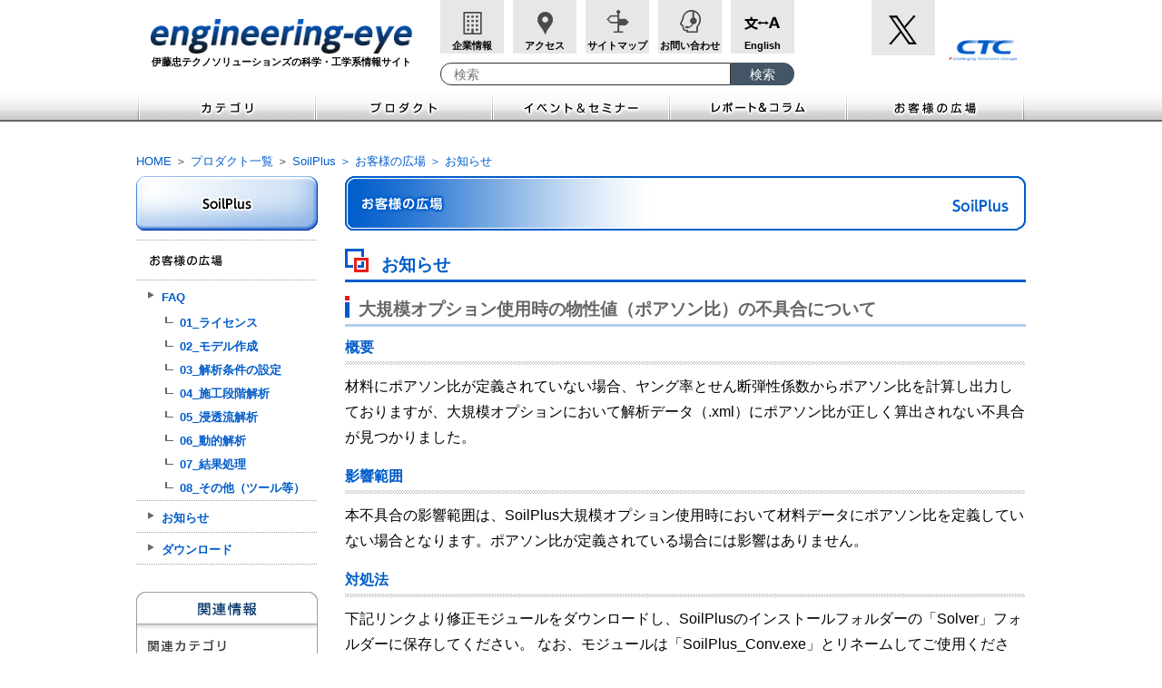

--- FILE ---
content_type: text/html; charset=UTF-8
request_url: https://www.engineering-eye.com/closeup/soilplus/info/bugfix_130124.html
body_size: 13661
content:
<!DOCTYPE html PUBLIC "-//W3C//DTD XHTML 1.0 Transitional//EN" "http://www.w3.org/TR/xhtml1/DTD/xhtml1-transitional.dtd">
<html xmlns="http://www.w3.org/1999/xhtml" xml:lang="ja" lang="ja">
<head>
<meta http-equiv="Content-Type" content="text/html; charset=utf-8" />
<meta http-equiv="Content-Language" content="ja" />
<title>地盤解析ソフトウェア Soil Plus（施工段階、浸透流、耐震）：お客様の広場</title>
<meta http-equiv="Content-Script-Type" content="text/javascript" />
<meta http-equiv="Content-Style-Type" content="text/css" />
<script language="JavaScript" src="/common/js/global.js" type="text/javascript"></script>
<link href="/common/import.css" type="text/css" rel="stylesheet" />
</head>
<body>
<a name="top"><!--top--></a> 
<!--header-->
<div id="header"> 
	<!--▼include_header▼--> 
	<!-- Google Tag Manager -->
<noscript><iframe src="//www.googletagmanager.com/ns.html?id=GTM-TPB9P4"
height="0" width="0" style="display:none;visibility:hidden"></iframe></noscript>
<script>(function(w,d,s,l,i){w[l]=w[l]||[];w[l].push({'gtm.start':
new Date().getTime(),event:'gtm.js'});var f=d.getElementsByTagName(s)[0],
j=d.createElement(s),dl=l!='dataLayer'?'&l='+l:'';j.async=true;j.src=
'//www.googletagmanager.com/gtm.js?id='+i+dl;f.parentNode.insertBefore(j,f);
})(window,document,'script','dataLayer','GTM-TPB9P4');</script>
<!-- End Google Tag Manager -->
<header>
	<h1>
		<a href="/">
			<img src="/img/headfoot/englogo01.png" alt="engineering-eye">
			<span>伊藤忠テクノソリューションズの科学・工学系情報サイト</span>
		</a>
	</h1>
	<div>
		<nav>
			<ul>
				<li><a href="http://www.ctc-g.co.jp/about/corporate/index.html" target="_blank">企業情報</a></li>
				<li><a href="/utility/map.html">アクセス</a></li>
				<li><a href="/utility/sitemap.html">サイトマップ</a></li>
				<li><a href="/inquiry/q183/" target="_blank">お問い合わせ</a></li>
				<li><a href="/en/index.html">English</a></li>
			</ul>
		</nav>
		<div>
			<div class="mf_finder_container">
				<mf-search-box ajax-url="https://finder.api.mf.marsflag.com/api/v1/finder_service/documents/2f722295/search" results-page-url="/search.html" options-hidden doctype-hidden class="my-search-box" input-placeholder="検索"></mf-search-box>
			</div>
		</div>
	</div>
	<ul class="youtubeoff">
		<li><a href="https://twitter.com/ctc_press" target="_blank"><!--Twitter--></a></li>
		<li><a href="https://www.youtube.com/channel/UCMK-pbgybqU2UWIw4AgvtOA" target="_blank">Youtube</a></li>
	</ul>
	<p><a href="https://www.ctc-g.co.jp/" target="_blank"><img src="/img/headfoot/ctc.png" alt="CTC 伊藤忠テクノソリューションズ"></a></p>
</header>
<div id="nav">
	<ul class="clearfix">
		<li class="category"><a href="/utility/category.html">カテゴリ</a></li>
		<li class="products">
			プロダクト
			<ul>
				<li class="list"><a href="/utility/products.html">プロダクト一覧</a></li>
				<li class="keyword"><a href="/utility/keywords.html">キーワード絞り込み</a></li>
				<li class="eosl"><a href="/utility/eosl.html">ソフトウェアサポート終了・予定一覧</a></li>
			</ul>
		</li>
		<li class="seminar"><a href="/seminar/index.html">イベント＆セミナー</a></li>
		<li class="project">レポート＆コラム
			<ul>
				<li class="column"><a href="/rpt/column/index.html">「CTCサイエンス通信」web版</a></li>
				<li class="interview"><a href="/interview/index.html">事例・インタビュー</a></li>
				<li class="report"><a href="/rpt/index.html">テクニカルレポート</a></li>
			</ul>
		</li>
		<li class="customer"><a href="/utility/customer.html">お客様の広場</a></li>
	</ul>
</div>
 
	<!--▲include_header▲--> 
</div>
<!--header_end-->
<div id="bodyB"><!--パンくず-->
	<div id="topicpath"><a class="nv" href="/index.html">HOME</a>&nbsp;＞&nbsp;<a class="nv" href="/utility/products.html">プロダクト一覧</a>&nbsp;＞&nbsp;<a class="nv" href="/SOILPLUS/index.html">SoilPlus</>&nbsp;＞&nbsp;<a class="nv" href="/closeup/soilplus/">お客様の広場</>&nbsp;＞&nbsp;<a class="nv" href="/closeup/soilplus/info/index.html" title="お知らせ">お知らせ</a></div>
	<!--パンくず終-->
	<div id="allContainer"><!--main-->
		<div id="sideMenu"><!--menu-->
			<div id="menu_closeup"> <!--▼include_menu▼--> 
				<!-- pro -->

<ul>
	<li class="menu06"><a href="/SOILPLUS/index.html"><img src="/img/menu/products/313n.png" alt="SoilPlus" width="200" height="60" border="0"></a></li>
	<li class="menu01"><a href="/closeup/soilplus/" class="customer03"><span>お客様の広場</span></a></li>
	<li class="menu03"><a class="menu03a" href="/closeup/soilplus/faq/" title="サポート宛に頂いたお客様からお問い合わせに対する回答を掲載しています。
頂いたお問い合わせはカテゴリーに整理してまとめています。操作上の不明点解決のためにお役立て下さい。">FAQ</a></li>
	<li class="menu04"><a class="menu04a" href="/closeup/soilplus/faq/01/index.html" title="ライセンスに関して、入力方法、番号、オプション、ドライバの認識、等を掲載しています。">01_ライセンス</a> </li>
	<li class="menu04"><a class="menu04a" href="/closeup/soilplus/faq/02/index.html" title="ジオメトリ、メッシュ生成、に関して、作成方法、編集方法、エラー対処方法、等を掲載しています。">02_モデル作成</a> </li>
	<li class="menu04"><a class="menu04a" href="/closeup/soilplus/faq/03/index.html" title="解析種類に応じた、物性値、境界条件、荷重条件、初期条件、出力条件、施工手順の設定、に関するFAQを掲載しています。">03_解析条件の設定</a> </li>
	<li class="menu04"><a class="menu04a" href="/closeup/soilplus/faq/04/index.html" title="SoilPlusStaticに関して、解析パラメータの設定、解析条件の説明、エラー回避方法、等を掲載しています。">04_施工段階解析</a> </li>
	<li class="menu04"><a class="menu04a" href="/closeup/soilplus/faq/05/index.html" title="SoilPlusFlowに関して、解析パラメータの設定、解析条件の説明、エラー回避方法、等を掲載しています。">05_浸透流解析</a> </li>
	<li class="menu04"><a class="menu04a" href="/closeup/soilplus/faq/06/index.html" title="SoilPlusDynamicに関して、解析パラメータの設定、解析条件の説明、エラー回避方法、等を掲載しています。">06_動的解析</a> </li>
	<li class="menu04"><a class="menu04a" href="/closeup/soilplus/faq/07/index.html" title="結果図、結果値に関して、作成方法、設定方法、出力方法、等を掲載しています。">07_結果処理</a> </li>
	<li class="menu04"><a class="menu04a" href="/closeup/soilplus/faq/08/index.html" title="オプションツールの使用方法、インストール・アンインストール、バグ情報、等を掲載しています。">08_その他（ツール等）</a> </li>
	<li class="menu03"><a href="/closeup/soilplus/info/" class="menu03a" title="セミナー、講習会、プログラムアップデート、等の連絡情報を掲載しています。">お知らせ</a></li>
	<li class="menu03"><a href="/closeup/soilplus/down/" class="menu03a" title="最新バージョン、サンプルプログラム等配布しております。皆様の技術習得にお役立たせ下さい">ダウンロード</a></li>
	<li class="menu_line"><!--menu_line--></li>
</ul>
<!--menu_line--><!--<img src="/img/menu/pro_line.gif"><br />
 --> 

 
				<!--▲include_menu▲--> 
			</div>
			<div id="menu_relation"> 
				<!--▼関連情報--> 
				<!--▼include_relation▼--> 
				<!--▼関連情報-->
<img src="/img/menu/relation.gif" width="200" height="45" alt="関連情報" /><div class="relation">
<p><img src="/img/menu/pro_relation04.gif" width="190" height="40" alt="関連カテゴリ" /></p>
<ul>
<li><a href="/category/27/index.html">橋梁</a></li>
<li><a href="/category/28/index.html">トンネル・地下構造物</a></li>
<li><a href="/category/29/index.html">鉄道・道路</a></li>
<li><a href="/category/30/index.html">ダム・河川・港湾</a></li>
<li><a href="/category/32/index.html">建築</a></li>
<li><a href="/category/45/index.html">BIM/CIM</a></li>
<li><a href="/category/36/index.html">防災・減災</a></li>
<li><a href="/category/49/index.html">上下水道</a></li>
</ul>
<p><img src="/img/menu/pro_relation05.gif" width="190" height="40" alt="関連プロダクト" /></p>
<ul>
<li class="menu04a"><a href="/GEOWAVE/index.html">GeoWAVE </a></li>
<li class="menu04a"><a href="/GEORAMA_CIVIL3D/index.html">GEORAMA for Civil 3D</a></li>
</ul>
</div>
<img src="/img/menu/menu02.gif" width="200" height="12" alt="" /><br /> 
				<!--▲include_relation▲--> 
			</div>
			<div id="menu_inquiry"> 
				<!--inquiry--> 
				<!--▼include_inquery▼--> 
				<div class="inq02">
<!-- inquiry --><a href="https://www.engineering-eye.com/inquiry/q124/" target="_blank"><img src="/img/menu/inquiry_prod.gif" width="200" height="60" border="0"  alt="この製品のお問い合わせ"></a>
</div>
<div class="inq03"><!-- mailnews --><a href="https://www.engineering-eye.com/inquiry/q124/" target="_blank"><img src="/img/menu/inquiry_mail.gif" width="200" height="60" border="0" alt="メールマガジン申し込み：製品の適用事例等の最新情報をメールでお届けします"></a>
</div>
<div class="inq02"> 
	<!-- inquiry_no_ssl --><a href="/utility/inquiry_nossl.html" target="_blank"><img src="/img/menu/inquiry_nossl.gif" width="200" height="60" border="0"  alt="SSLを使えないお客様へ"></a>
</div>

 
				<!--▲include_inquery▲--> 
			</div>
			<!--menu end--> 
		</div>
		<div id="mainContent_prod">
			<div id="contentsTitle"><!--title-->
				<h1 class="title"><span class="title01"><img src="/img/h1/left/okyaku02.png" alt="お客様の広場" width="260" height="60" /></span><span class="title02"><img src="/img/h1/right/313.png" alt="SoilPlus：地盤・浸透・耐震統合解析システム" width="490" height="60" /></span></h1>
			</div>
			<div id="contentsArea"><!--contents start-->
				<h2>お知らせ</h2>
				<h3>大規模オプション使用時の物性値（ポアソン比）の不具合について</h3>
				<h4>概要 </h4>
				<p>材料にポアソン比が定義されていない場合、ヤング率とせん断弾性係数からポアソン比を計算し出力しておりますが、大規模オプションにおいて解析データ（.xml）にポアソン比が正しく算出されない不具合が見つかりました。<br />
				</p>
				<h4>影響範囲 </h4>
				<p>本不具合の影響範囲は、SoilPlus大規模オプション使用時において材料データにポアソン比を定義していない場合となります。ポアソン比が定義されている場合には影響はありません。<br />
				</p>
				<h4>対処法 </h4>
				<p>下記リンクより修正モジュールをダウンロードし、SoilPlusのインストールフォルダーの「Solver」フォルダーに保存してください。 なお、モジュールは「SoilPlus_Conv.exe」とリネームしてご使用ください。</p>
				<p>インストールフォルダはデフォルトでは下記の場所となります。<br />
					デフォルトのインストールフォルダ：C:\Program Files\CTC\SoilPlus<br />
					<br />
					&nbsp;<a href="/closeup/soilplus/download/files/SoilPlus_Conv_20130124.zip">修正モジュール(SoilPlus_Conv_20130124.zip )</a>　</p>
				<p>※修正バージョンはSoilPlus2012 Build5 となります。</p>
				<!--contents end--><br />
			</div>
		</div>
		<!--main end--></div>
</div>
<!--footer-->
<div id="footer"> 
	<!--▼include_footer▼--> 
	<div id="pagetop"><p><a href="#header">ページトップへ</a></p></div>
<div id="footer2">
	<div>
		<ul class="first">
			<li><a href="/index.html">ホーム</a></li>
			<li><a href="/utility/category.html">カテゴリ一覧</a></li>
			<li><a href="/utility/products.html">プロダクト一覧</a></li>
			<li><a href="/seminar/index.html">イベント＆セミナー</a></li>
			<li><a href="/rpt/column/index.html">CTCサイエンス通信</a></li>
			<li><a href="/interview/index.html">事例・インタビュー</a></li>
			<li><a href="/rpt/index.html">テクニカルレポート</a></li>
			<li><a href="/utility/customer.html">お客様の広場一覧</a></li>
		</ul>
		<ul class="second">
			<li><a href="/utility/notice.html">engineering-eyeについて</a></li>
			<li><a href="/utility/recruit.html">採用情報</a></li>
			<li><a href="/utility/map.html">アクセスマップ</a></li>
			<li><a href="https://www.ctc-g.co.jp/utility/security_policy.html" target="_blank">情報セキュリティ・個人情報について</a></li>
			<li><a href="/utility/fraud-prevention.html">研究倫理について</a></li>
			<li><a href="/utility/trademark.html">商標について</a></li>
		</ul>
		<ul class="third">
			<li><a href="https://www.ctc-g.co.jp/" target="_blank">CTC&nbsp;伊藤忠テクノソリューションズ</a></li>
		</ul>
	</div>
</div>
<div id="copyright"><p>Copyrights ITOCHU Techno-Solutions Corporation. All rights Reserved.</p></div>


<!-- ▽marsfinder▽ -->
<script src="https://ce.mf.marsflag.com/latest/js/mf-search.js" charset="UTF-8"></script>
<!-- △marsfinder△ -->

 
	<!--▲include_footer▲--> 
</div>
</body>
</html>

--- FILE ---
content_type: text/css
request_url: https://www.engineering-eye.com/common/head_foot/head_foot.css
body_size: 13571
content:
@charset "utf-8";



body{
-webkit-text-size-adjust:100%;
font-family:"メイリオ", Meiryo, "游ゴシック", YuGothic, "ヒラギノ角ゴ Pro W3", "Hiragino Kaku Gothic ProN", "ＭＳ Ｐゴシック", "MS PGothic", sans-serif;
}



/* navi
------------------------------------------------------------*/
div#header *{
	line-height: 1 !important;
}
div#header header{
	width:980px;
	margin:0 auto;
}
div#header header{
	display: flex;
}
div#header header a{
	margin:0;
	text-decoration: none;
	transition: 0.3s all;
}
div#header header a:hover{
	text-decoration: none;
	opacity: 0.7;
}

/* h1 */
div#header header h1{
	margin:0 15px 0 0;
	text-align: center;
}
div#header header h1 a{
	display: block;
	width:290px;
	padding:20px 15px;
	color:#000;
}
div#header header h1 a img{
	width:100%;
}
div#header header h1 a span{
	display: block;
	font-size:11px;
	font-weight:bold;
	line-height: 1.5 !important;
}

/* div */
div#header header > div{
	width:390px;
	margin:0 10px 0 0;
}
div#header header > div > nav{
}
div#header header > div > nav ul{
	display: flex;
	margin:0 0 10px 0;
	padding:0;
	list-style: none;
	justify-content: space-between;
}
div#header header > div > nav ul li{
	width:70px;
	text-align: center;
}
div#header header > div > nav ul li a{
	display: block;
	padding:5px 0 3px 0;
	color:#000;
	font-size:11px;
	font-weight:bold;
	background:#e7e7e7;
}
div#header header > div > nav ul li a:hover{
	color:#fff;
	background:#555;
	opacity: 1;
}
div#header header > div > nav ul li a:before{
	content: "";
	display: block;
	width:70px;
	height:40px;
	margin:auto;
	background: url("/common/img/headfoot/icon_hrader01.png") no-repeat 0 0;
}
div#header header > div > nav ul li:nth-of-type(2) a:before{
	background-image: url("/common/img/headfoot/icon_hrader02.png");
}
div#header header > div > nav ul li:nth-of-type(3) a:before{
	background-image: url("/common/img/headfoot/icon_hrader03.png");
}
div#header header > div > nav ul li:nth-of-type(4) a:before{
	background-image: url("/common/img/headfoot/icon_hrader04.png");
}
div#header header > div > nav ul li:nth-of-type(5) a:before{
	background-image: url("/common/img/headfoot/icon_hrader05.png");
}
div#header header > div > nav ul li a:hover:before{
	background-position:100% 0;
}

/* form */
div#header header > div > div{
}
div#header header > div > div form input[type="text"]{
	width: 300px;
        height: 4px;
        padding: 3px 0 3px 14px;
        font-size: 14px;
        border: 1px #456 solid;
        border-width: 1px 0 1px 1px;
        border-radius: 100px 0 0 100px;
}
div#header header > div > div form input[type="text"]:focus{
	background:#E1EDFF;
	outline: none;
}
div#header header > div > div form input[type="submit"]{
	width:70px;
	padding:4px 0;
	color:#fff;
	font-size:14px;
	border:1px #456 solid;
	border-radius: 0 100px 100px 0;
	background:#456;
}
div#header header > div > div form input[type="text"]:focus + input[type="submit"]{
	background:#005cca;
}
div#header header > div > div form input[type="text"]:focus + input[type="submit"]:hover{
	border-color:#6DC631;
	background:#6DC631;
}
div#header header > div > div form input[type="submit"]:hover{
	background:#789;
	cursor: pointer;
}


/* mars_finder_ver2
------------------------------------------------------------*/

section.mf-search-box{
   padding: 0;
}

.mf_finder_searchBox_submit:before {
  display: none;
}

section.mf-search-box .mf-search-bar {
    width: 390px;
    padding: 0;
}
.mf-search-bar_input-wrapper{
      font-size: 14px;
      border: none;
      border-width: 1px 0 1px 1px;
      
}

div input.mf-search-bar_input{
	border-radius: 100px 0 0 100px!important;
}

.mf-search-box .mf-search-bar .mf-search-bar_input {
	padding: 2px 5px 2px 14px!important;
   height: 25px!important;
}
.mf-search-bar_button{
   width: 70px;
    padding: 4px 0;
    color: #fff;
    font-size: 14px;
    border: 1px #456 solid;
    border-radius: 0 100px 100px 0;
    background: #456;

}

.mf-search-bar_button svg{
   display: none!important;

}
.mf-search-bar_button{
   width: 70px;
    padding: 4px 0;
    color: #fff;
    font-size: 14px!important;
    border: 1px #456 solid!important;
    border-radius: 0 100px 100px 0!important;
    background: #456!important;
	 padding: 0!important;
	height:25px!important;

}


/* ul */
div#header header > ul{
	display: flex;
	width:150px;
	margin:0;
	padding:0;
	list-style: none;
	justify-content:space-between;
}
div#header header > ul li{
	width:70px;
	text-align: center;
}
div#header header > ul li a{
	display: block;
	padding:9px 0 4px 0;
/*	padding:9px 0;*/
	color:#333;
	font-size:11px;
	font-weight:bold;
	background:#e7e7e7;
}
div#header header > ul li a[href*="twitter"]:before{
/*	content: url("../img/headfoot/icon-twitter.svg");*/
	content: url("../img/headfoot/x-logo-black-48x48.png");
	display: block;
/*	margin-bottom:0.75em;*/
}
div#header header > ul li a[href*="youtube"]:before{
	content: url("../img/headfoot/icon-youtube.svg");
	display: block;
	margin-bottom:0.75em;
}
div#header header > ul li a[href*="twitter"] i,
div#header header > ul li a[href*="youtube"] i{
	display: block;
	margin:0 auto 5px auto;
	font-size:24px;
}

div#header header > ul.twitteroff,
div#header header > ul.youtubeoff{
	justify-content:flex-end;
}
div#header header > ul.twitteroff li:first-child{
	display: none;
}
div#header header > ul.youtubeoff li:last-child{
	display: none;
}



/* p */
div#header header > p a{
	display: block;
	width:90px;
	padding:36px 0 24px 10px;
	text-align: center;
}
div#header header > p img{
	width:100%;
}
div#header div#nav ul{
	margin: 0 auto;
}


/* navi
------------------------------------------------------------*/
div#header div#nav{
background:url(/common/img/parts.png) repeat-x 0 -146px;
}
div#header div#nav ul{
width:980px;
margin:0 auto 8px auto;
padding:0;
list-style:none;
}
div#header div#nav ul > li{
float:left;
}
div#header div#nav ul > li a{
display:block;
width:195px;
height:35px;
text-indent:-9999px;
background:url(/common/img/parts.png) no-repeat 0 -46px;
}
div#header div#nav ul > li.category a{
width:198px;
background-position:0 -46px;
}

/* プロダクト　メニュー展開 */
div#header div#nav ul > li.products{
width:195px;
height:35px;
text-indent:-9999px;
background:url(/common/img/parts.png) no-repeat -198px -46px;
position:relative;
}
div#header div#nav ul > li.products a{
background:none;
}
div#header div#nav ul > li.products > ul{
display:none;
margin:0;
list-style:none;
}
div#header div#nav ul > li.products:hover > ul{
display:block;
width:195px;
height:90px;
position:absolute;
top:34px;
left:0;
z-index:100;
}
div#header div#nav ul > li.products > ul li{
width:194px;
height:30px;
margin:0;
padding:0;
}
div#header div#nav ul > li.products > ul li.list a{
width:194px;
height:30px;
background:url(/common/img/parts_product.png) no-repeat 0 0;
}
div#header div#nav ul > li.products > ul li.keyword a{
width:194px;
height:30px;
background:url(/common/img/parts_product.png) no-repeat 0 -60px;
}
div#header div#nav ul > li.products > ul li.eosl a{
width:194px;
height:30px;
background:url(/common/img/parts_product.png) no-repeat 0 -120px;
}
div#header div#nav ul > li.products > ul li.list a:hover{
background-position:0 -30px;
}
div#header div#nav ul > li.products > ul li.keyword a:hover{
background-position:0 -90px;
}
div#header div#nav ul > li.products > ul li.eosl a:hover{
background-position:0 -150px;
}

div#header div#nav ul > li.seminar a{
background-position:-393px -46px;
}

/* プロジェクト　メニュー展開 */
div#header div#nav ul > li.project{
width:195px;
height:35px;
text-indent:-9999px;
background:url(/common/img/parts.png) no-repeat -588px -46px;
position:relative;
}
div#header div#nav ul > li.project > ul{
display:none;
margin:0;
list-style:none;
}
div#header div#nav ul > li.project:hover > ul{
display:block;
width:195px;
height:90px;
position:absolute;
top:34px;
left:0;
z-index:100;
}
div#header div#nav ul > li.project > ul li{
width:194px;
height:30px;
margin:0;
padding:0;
}
div#header div#nav ul > li.project > ul li.column a{
width:194px;
height:30px;
background:url(/common/img/parts.png) no-repeat -983px -42px;
}
div#header div#nav ul > li.project > ul li.interview a{
width:194px;
height:30px;
background:url(/common/img/parts.png) no-repeat 0 -116px;
}
div#header div#nav ul > li.project > ul li.report a{
width:194px;
height:29px;
background:url(/common/img/parts.png) no-repeat -388px -117px;
}
div#header div#nav ul > li.project > ul li.column a:hover{
background-position:-983px -73px;
}
div#header div#nav ul > li.project > ul li.interview a:hover{
background-position:-194px -116px;
}
div#header div#nav ul > li.project > ul li.report a:hover{
background-position:-582px -117px;
}



div#header div#nav ul > li.customer a{
width:197px;
background:url(/common/img/parts.png) no-repeat -783px -46px;
}

/* hover*/
div#header div#nav ul > li.category a:hover{
background-position:0 -81px;
}
div#header div#nav ul > li.products:hover{
background-position:-198px -81px;
cursor:pointer;
}
div#header div#nav ul > li.seminar a:hover{
background-position:-393px -81px;
}
div#header div#nav ul > li.project:hover{
background-position:-588px -81px;
cursor:pointer;
}
div#header div#nav ul > li.customer a:hover{
background-position:-783px -81px;
}

/* etc */
#mv{
	margin-top:-8px;
}

/* ===========================================================

   pagetop

=========================================================== */
div#pagetop{
width:980px;
margin:0 auto;
overflow:hidden;
}
div#pagetop p{
display:block;
width:132px;
height:16px;
padding:6px 0 1px 68px;
color:#fff;
font-size:12px;
text-align:left !important;
background:url(/common/img/parts.png) no-repeat -779px -119px;
float:right;
}
div#pagetop p a{
color:#fff;
}
div#pagetop p a:hover{
color:#fff;
text-decoration:underline;
}

/* ===========================================================

   footer

=========================================================== */
div#footer{
border:none;
background:none;
}
div#footer2{
min-width:980px;
background:#305784;
}
div#footer2 *{
text-align:left !important;
line-height:normal;
}
div#footer2 > div{
width:980px;
margin:0 auto;
overflow:hidden;
}
div#footer2 a{
color:#fff;
}
div#footer2 a:hover{
color:#fff;
text-decoration:underline;
}
div#footer2 > div{
box-sizing:border-box;
}
div#footer2 > div ul{
margin:0;
list-style:none;
}

div#footer2 > div ul{
overflow:hidden;
}
div#footer2 > div ul li{
float:left;
}
div#footer2 > div ul.first{
padding:20px 0 10px 10px;
font-size:11px;
border-bottom:1px #5f7289 solid;
}
div#footer2 > div ul.first li{
/*margin:0 10px 0 0; 20180320*/
margin:0 0 0 14px;
}
div#footer2 > div ul.first > li:first-child{
/*margin:0 10px 0 0; 20180320*/
margin:0;
}
div#footer2 > div ul.first li a{
padding-left:25px;
}
div#footer2 > div ul.first li a[href="/index.html"]{
background:url(/common/img/parts.png) no-repeat 0 -560px;
}
div#footer2 > div ul.first li a[href="/utility/category.html"]{
background:url(/common/img/parts.png) no-repeat 0 -607px;
}
div#footer2 > div ul.first li a[href="/utility/products.html"]{
background:url(/common/img/parts.png) no-repeat -257px -560px;
}
div#footer2 > div ul.first li a[href="/seminar/index.html"]{
background:url(/common/img/parts.png) no-repeat -258px -607px;
}
div#footer2 > div ul.first li a[href="/rpt/column/index.html"]{
background:url(/common/img/parts.png) no-repeat -773px -606px;
}
div#footer2 > div ul.first li a[href="/interview/index.html"]{
background:url(/common/img/parts.png) no-repeat -516px -560px;
}
div#footer2 > div ul.first li a[href="/rpt/index.html"]{
background:url(/common/img/parts.png) no-repeat -516px -607px;
}
div#footer2 > div ul.first li a[href="/utility/customer.html"]{
background:url(/common/img/parts.png) no-repeat -773px -560px;
}

div#footer2 > div ul.second{
padding:10px 0 10px 10px;
font-size:10px;
float:left;
}
div#footer2 > div ul.third{
padding:10px 0 10px 10px;
font-size:10px;
float:right;
}
div#footer2 > div ul.second li,
div#footer2 > div ul.third li{
margin-right:10px;
}
div#footer2 > div ul.second li a,
div#footer2 > div ul.third li a{
padding-left:10px;
background:url(/common/img/parts.png) no-repeat 0 -501px;
}

/* ===========================================================

   copyright

=========================================================== */
div#copyright{
min-width:980px;
background:#1b4679;
}
div#copyright p{
width:980px;
margin:0 auto;
padding:7px 0;
color:#9cafc6;
font-size:10px;
text-align:right;
}

/* ===========================================================

   clearfix

=========================================================== */
div#header div#nav:after{
content:".";
display:block;
height:0;
clear:both;
visibility:hidden;
}


--- FILE ---
content_type: text/css
request_url: https://www.engineering-eye.com/common/css/base_contents.css
body_size: 9907
content:
@charset "utf-8";
/* ダミーあとで削除　　　　         */
/*h1{
font-size:150%;
color:#F00;
}h2{
font-size:150%;
color:#FFF;
background:#F09;
}

h3{
font-size:130%;
color:#F09;
}

h4{
font-size:120%;
color:#F69;
}

h5{
font-size:110%;
color:#666;
}

h6{
font-size:100%;
color:#999;
}
*/

hr{
margin:15px 0px;
}
/* 画像につける　　　　         */
#contentsArea .img_set{
margin:10px auto 10px;
}
#contentsArea .img_center{
margin:20px auto 30px;
text-align:center;
}
#contentsArea .img_center02{
margin:0px auto 30px;
text-align:center;
}
#contentsArea .img_center03{
margin:0px auto;
text-align:center;
}
#contentsArea .img_center04{
margin:0px;
text-align:center;
}
#contentsArea .img_center05{
margin:20px auto 0px;
text-align:center;
}
#contentsArea .img_left{
/*display:block;*/
margin:0px 10px 30px 0px;
float:left;/*clear:both;*/
}
#contentsArea .img_left02{
margin:20px auto 30px;
text-align:left;
}
#contentsArea .img_left03{
/*display:block;*/
/*clear:both;*/
margin:0px 0px 30px;
float:left;
}
#contentsArea .img_left04{
margin:0px 0px 30px;
text-align:left;
}
#contentsArea .img_left05{
margin:0px;
text-align:left;
}
#contentsArea .img_left06{
/*display:block;*/
margin:0px 10px 0px 0px;
float:left;/*clear:both;*/
}
#contentsArea .img_right{
float:right;
/*display:block;*/
/*clear:both;*/
margin:0px 0px 30px 10px;
text-align:center;
}
#contentsArea .img_right02{
float:right;
/*display:block;*/
/*clear:both;*/
margin:0px 0px 0px 10px;
text-align:center;
}
#contentsArea .column_2,
#contentsArea .column_3,
#contentsArea .column_4{
display:flex;
justify-content:space-between;
margin:30px 0;
}
#contentsArea .column_2 > div,
#contentsArea .column_2 > div p,
#contentsArea .column_3 > div,
#contentsArea .column_3 > div p,
#contentsArea .column_4 > div,
#contentsArea .column_4 > div p{
text-align:center;
}
#contentsArea .column_2 > div,
#contentsArea .column_3 > div,
#contentsArea .column_4 > div{
margin-left:30px;
}
#contentsArea .column_2 > div{
width:360px;
}
#contentsArea .column_3 > div{
width:345px;
}
#contentsArea .column_4 > div{
width:157.5px;
}
#contentsArea .column_2 > div:nth-of-type(1),
#contentsArea .column_3 > div:nth-of-type(1),
#contentsArea .column_4 > div:nth-of-type(1){
margin-left:0;
}

#contentsArea .caption_center,
#contentsArea .caption_center_link,
#contentsArea .caption_left,
#contentsArea .caption_left_link,
#contentsArea .caption_right,
#contentsArea .caption_right_link,
#popup .caption_center,
#popup .caption_center_link,
#popup .caption_left,
#popup .caption_left_link,
#popup .caption_right,
#popup .caption_right_link{
line-height:120%;
padding:10px 3px 2px 3px;
margin-bottom:0px;
font-size:100%;
display:block;
}
#contentsArea .caption_center,
#contentsArea .caption_left,
#contentsArea .caption_right,
#popup .caption_center,
#popup .caption_left,
#popup .caption_right{
color:#666666;
}
#contentsArea .text_center,
#contentsArea .caption_center,
#contentsArea .caption_center_link,
#popup .caption_center{
text-align:center;
}
#contentsArea .text_left,
#contentsArea .caption_left,
#contentsArea .caption_left_link,
#popup .caption_left{
text-align:left;
}
#contentsArea .text_right,
#contentsArea .caption_right,
#contentsArea .caption_right_link,
#popup .caption_right{
text-align:right;
}
/* #top      */
#contentsArea div.pagemove,
#contentsArea div.pagetop,
#contentsArea div.pagereturn{
/*padding:15px 0px 10px 0px;*/
margin:25px 0px 20px 0px;
}
#contentsArea div.pagetop,
#contentsArea div.pagereturn{
text-align:right;/*padding:15px 0px 10px 0px;*/
}
#contentsArea div.pagetop span,
#contentsArea div.pagereturn span,
#contentsArea div.pagemove span{
display:none;
}
/*PDF注釈*/
#contentsArea div.waku_pdf_annotation{
line-height:155%;
background-color:#eeeeee;
height:auto;
width:600px;
margin:15px auto;
padding:10px;
text-align:left;
border:1px solid #999999;
font-size:90%;
}
#contentsArea div.waku_pdf_annotation p{
margin-top:0px;
margin-bottom:0px;
}
#contentsArea div.waku_pdf_annotation ol{
margin:0px 0px 0px 50px;
}
/* ページ内メニュー   */

#contentsArea .page_in_menu,
#contentsArea div.page_in_menu02,
#contentsArea div.page_in_menu03,
#contentsArea div.page_in_menu04,
#contentsArea div.page_in_menu05{
font-size:0.9em;
display:block;
padding: 4px 1em 2px;
margin:0px 0px 20px;
clear:both;
min-height:1px;
color:#666;
overflow:hidden;
}
#contentsArea .page_in_menu,
#contentsArea div.page_in_menu02,
#contentsArea div.page_in_menu03{
border:1px solid #999999;
height:auto;
width:auto;
}
#contentsArea div.page_in_menu04,
#contentsArea div.page_in_menu05{
border:1px solid #ffffff;
height:auto;
width: auto;
}
#contentsArea .page_in_menu{
background:#F0F8FF;
}
#contentsArea div.page_in_menu02,
#contentsArea div.page_in_menu03,
#contentsArea div.page_in_menu04,
#contentsArea div.page_in_menu05{
background:#FFFFFF;
clear:both;
}
* html #contentsArea .page_in_menu,
* html #contentsArea div.page_in_menu02,
* html #contentsArea div.page_in_menu03,
* html #contentsArea div.page_in_menu04,
* html #contentsArea div.page_in_menu05{
height:1px;
}
/*#contentsArea div.page_in_menu a,
#contentsArea div.page_in_menu02 a,
#contentsArea div.page_in_menu03 a,
#contentsArea div.page_in_menu04 a{
padding:0em;
margin:0em;
}*/

#contentsArea .page_in_menu.arrow_down {
	margin-left: 0;
	padding: 4px 1em 2px;
	list-style: none;
}

#contentsArea .page_in_menu.arrow_down li {
	display: inline-block;
	margin-top: 0		!important;
	margin-left: 2em;
}

#contentsArea .page_in_menu.arrow_down li:nth-of-type(1) {
	margin-left: 0;
}

#contentsArea .page_in_menu.arrow_down li a:before {
	display: inline-block;
	content: url(/img/0/ya/i12.gif);
	vertical-align: -2px;
}

#contentsArea div.page_in_menu p,
#contentsArea div.page_in_menu02 p,
#contentsArea div.page_in_menu03 p,
#contentsArea div.page_in_menu04 p,
#contentsArea div.page_in_menu05 p{
line-height:100%;
display:block;
float:left;
margin:0em;
padding:0em 1em;
white-space:nowrap;
}
#contentsArea div.page_in_menu p.list02,
#contentsArea div.page_in_menu02 p.list02,
#contentsArea div.page_in_menu03 p.list02,
#contentsArea div.page_in_menu04 p.list02,
#contentsArea div.page_in_menu05 p.list02{
margin:0em 0em 0em 1em;
padding:0em 0em 0em 1em;
}
#contentsArea div.page_in_menu p.title01,
#contentsArea div.page_in_menu02 p.title01,
#contentsArea div.page_in_menu03 p.title01,
#contentsArea div.page_in_menu04 p.title01,
#contentsArea div.page_in_menu05 p.title01{
background:url(none) no-repeat left center;
padding:0em 1em 0em 0em;
float:none;
white-space:normal;
clear:both;/*font-weight:bold;*/
}
#contentsArea div.page_in_menu p.title02,
#contentsArea div.page_in_menu02 p.title02,
#contentsArea div.page_in_menu03 p.title02,
#contentsArea div.page_in_menu04 p.title02,
#contentsArea div.page_in_menu05 p.title02{
background:url(/img/0/ya/i06.gif) no-repeat left center;
float:none;
white-space:normal;
clear:both;/*font-weight:bold;*/
}
#contentsArea div.page_in_menu p,
#contentsArea div.page_in_menu02 p,
#contentsArea div.page_in_menu04 p{
background:url(/img/0/ya/i05.gif) no-repeat left center;
}
#contentsArea div.page_in_menu03 p,
#contentsArea div.page_in_menu05 p{
background:url(/img/0/ya/i01.gif) no-repeat left center;
}
/* ページ内メニュー800b   */

#contentsArea div.page_in_menu_800b{
border:1px solid #999999;
display:block;
height:auto;
width:790px;
padding:4px;
/*background:#F0F8FF;*/
line-height:1.4em;
margin:0px;
clear:both;
min-height:1px;
overflow:hidden;
}
#contentsArea div.page_in_menu_800b a{
padding:0em;
margin:0;
}
#contentsArea div.page_in_menu_800b p{
line-height:1.4em;
display:block;
float:left;
margin:0px;
padding:0em 1em;
white-space:nowrap;/*height:auto;*/
background:url(/img/0/ya/i05.gif) no-repeat left center;
}
/* ページ内メニューdownload  */

#contentsArea div.page_download_list{
font-size:0.9em;
display:block;
padding:10px 6px;
margin:20px 0px 30px;
color:#666;
border:1px solid #999999;
min-height:1px;
height:auto;
width:auto;
background:#FFFFFF;
clear:both;
overflow:hidden;
}
* html #contentsArea div.page_download_list{
height:1px;
}
#contentsArea div.page_download_list .left{
float:left;
height:auto;
width:47%;
padding-right:0.7em;
border-right:1px dotted #999999;
display:block;
}
#contentsArea div.page_download_list .right{
float:right;
height:auto;
width:48%;
margin-right:0.6em;
display:block;
}
#contentsArea div.page_download_list ul{
margin:0px;
padding:0px;
display:block;
}
#contentsArea div.page_download_list ul li{
line-height:120%;
text-align:left;
margin:0em 0em 0em 2em;
}
/* 申し込みフォーム   */
#contentsArea div.inquiry{
background:#ffffff;
border:1px solid #999999;
padding:10px;
width:90%;
text-align:center;
margin-right:auto;
margin-left:auto;
}
#contentsArea div.inquiry02{
background:#ffffff;
border:1px solid #006600;
padding:10px;
width:90%;
text-align:center;
margin-right:auto;
margin-left:auto;
}
/* 履歴頁リスト　*/


#contentsArea ul.rirekiyear{
text-align:left;
margin:0px 0px 0px 55px;
}
#contentsArea ul.rirekiyear li{
list-style:url(/img/0/ya/i06.gif);
margin:0px 0px 5px;
}
#contentsArea ul.rirekiyear span.newday{
font-size:100%;
color:#444444;
}

/* 掲載日表記 */
#contentsArea div.update {
text-align:right;
font-size:90%;
margin-bottom:10px;
}

--- FILE ---
content_type: text/css
request_url: https://www.engineering-eye.com/common/css/base_menu.css
body_size: 3280
content:
@charset "utf-8";
/*menu_inquiry*/

#sideMenu #menu_inquiry .inq01{
background:url(/img/menu/inquiry_line.gif) repeat-y left top;
}
#sideMenu #menu_inquiry .inq01 p{
margin:0px 10px 5px 12px;
padding:0px;
text-align:left;
}
/*menu_inquiry*/
#sideMenu #menu_inquiry .inq01,
#sideMenu #menu_inquiry .inq02,
#sideMenu #menu_inquiry .inq03{
margin:0px 0px 20px;
}
/*menu_relation*/

#sideMenu #menu_relation,
#menu_global,
#menu_seminar,
#menu_rpt01,
#menu_rpt02,
#menu_interview01,
#menu_cate{
background:url(/img/menu/menu03.gif) repeat-y left top;
}
#sideMenu #menu_relation div.relation,
#sideMenu #menu_global div.global,
#menu_seminar div.teiki,
#menu_rpt01 div.years,
#menu_rpt02 div.category,
#menu_interview01 div.interview01,
#menu_cate div{
background:url(/img/menu/menu03.gif) repeat-y left top;
}
#sideMenu #menu_relation div.relation p{
padding:0px;
margin:0px auto 5px;
display:block;
height:40px;
width:auto;
text-align:center;
}
#sideMenu #menu_relation div.relation ul{
margin:0px;
padding:0px 0px 10px;
height:auto;
list-style:none;
display:block;
}
#menu_global div.global ul,
#menu_seminar div.teiki ul,
#menu_rpt01 div.years ul,
#menu_rpt02 div.category ul,
#menu_interview01 ul{
margin:10px 0px 0px;
padding:0px 0px 10px;
height:auto;
list-style:none;
display:block;
}
div.nav #menu_global div.global ul.menu_prodlist{
margin:10px 0px 0px;
padding:0;
}
#sideMenu #menu_relation div.relation ul li,
#menu_global div.global ul li,
#menu_seminar div.teiki ul li,
#menu_rpt01 div.years ul li,
#menu_rpt02 div.category ul li,
#menu_interview01 ul li,
div.nav #menu_global div.global ul.menu_prodlist li{
background:url(/img/menu/menu01.gif) no-repeat left top;
height:auto;
list-style:none;
display:block;
line-height:130%;
}
#sideMenu #menu_relation div.relation ul li{
margin:0.25em 5px;
padding:0px 0px 3px 30px;
}
#sideMenu #menu_relation div.relation > ul:nth-last-of-type(1) li.menu04a{
margin-top:1em;
margin-bottom:-8px;
}
#sideMenu #menu_relation div.relation > ul li.menu04a a{
line-height:1.25em;
}
#menu_global div.global ul li,
#menu_seminar div.teiki ul li,
#menu_rpt01 div.years ul li,
#menu_rpt02 div.category ul li,
#menu_interview01 ul li{
margin:0px 25px 3px 5px;
padding:0px 0px 3px 30px;
}
#menu_global div.global ul.menu_prodlist:nth-of-type(2) li,
#menu_global div.global ul.menu_prodlist:nth-of-type(3) li{
margin:0.5em 25px 0.5em 5px;
}

div.nav #menu_global div.global ul.menu_prodlist li.ti00{
margin-right:0px;
float:left;
white-space:nowrap;
width:23px;
line-height:1.3;
}
div.nav #menu_global div.global ul.menu_prodlist li.ti00 a{
line-height:1.3;
}
#menu_global div.global p{
padding:0px;
margin:0px auto 5px;
display:block;
height:40px;
width:auto;
text-align:center;
}
/*----_scroll------------------------------------------------------------------*/
.nav{
width:auto;
float:left;
top:0;
}
.fixed{
position:absolute;
}

/*----------------------------------------------------------------------*/


--- FILE ---
content_type: text/css
request_url: https://www.engineering-eye.com/common/css/prod_h_all.css
body_size: 7879
content:
@charset "utf-8";
#mainContent_prod #contentsTitle,
#mainContent_prod_seminar #contentsTitle,
#mainContent_prod_cust #contentsTitle,
#mainContent_prod_cust_index #contentsTitle,
#mainContent_closeup #contentsTitle,
#mainContent_closeup_cust #contentsTitle,
#mainContent_closeup_cust_index #contentsTitle{
height:60px;
width:750px;
margin:0px 0px 20px;
padding:0px;
display:block;/*clear:none;overflow:hidden;*/
}
/*prod_h1*/
#mainContent_prod #contentsTitle h1.title,
#mainContent_prod_seminar #contentsTitle h1.title,
#mainContent_prod_cust #contentsTitle h1.title,
#mainContent_prod_cust_index #contentsTitle h1.title,
#mainContent_closeup #contentsTitle h1.title,
#mainContent_closeup_cust #contentsTitle h1.title,
#mainContent_closeup_cust_index #contentsTitle h1.title{
height:60px;
width:750px;
margin:0px;
padding:0px;
display:block;
}
#mainContent_prod #contentsTitle h1 span,
#mainContent_prod_seminar #contentsTitle h1 span,
#mainContent_prod_cust #contentsTitle h1 span,
#mainContent_prod_cust_index #contentsTitle h1 span,
#mainContent_closeup #contentsTitle h1 span,
#mainContent_closeup_cust #contentsTitle h1 span,
#mainContent_closeup_cust_index #contentsTitle h1 span{
margin:0px;
padding:0px;
}
#mainContent_prod #contentsTitle h1 span.title01,
#mainContent_prod_seminar #contentsTitle h1 span.title01,
#mainContent_prod_cust #contentsTitle h1 span.title01,
#mainContent_prod_cust_index #contentsTitle h1 span.title01,
#mainContent_closeup #contentsTitle h1 span.title01,
#mainContent_closeup_cust #contentsTitle h1 span.title01,
#mainContent_closeup_cust_index #contentsTitle h1 span.title01{
float:left;
width:260px;
}
#mainContent_prod #contentsTitle h1 span.title02,
#mainContent_prod_seminar #contentsTitle h1 span.title02,
#mainContent_prod_cust #contentsTitle h1 span.title02,
#mainContent_prod_cust_index #contentsTitle h1 span.title02,
#mainContent_closeup #contentsTitle h1 span.title02,
#mainContent_closeup_cust #contentsTitle h1 span.title02,
#mainContent_closeup_cust_index #contentsTitle h1 span.title02{
float:right;
width:490px;
}
/*prod_index_h2*/

#mainContent_prod_index h2,
#mainContent_prod_cust_index h2,
#mainContent_closeup_cust_index h2{
display:block;
margin:0px 0px 15px;
padding:0px;
width:750px;
height:41px;
}
#mainContent_prod_index h2 span.info01,
#mainContent_prod_index h2 span.new01,
#mainContent_prod_cust_index h2 span.new01,
#mainContent_closeup_index h2 span.new01,
#mainContent_closeup_cust_index h2 span.new01{
float:left;
width:660px;
}
#mainContent_prod_index h2 span.info02,
#mainContent_prod_index h2 span.new02,
#mainContent_prod_cust_index h2 span.new02,
#mainContent_closeup_index h2 span.new02,
#mainContent_closeup_cust_index h2 span.new02{
float:right;
width:90px;
}
/*prod_h2*/

#mainContent_prod_index h3,
#popup h1,
#mainContent_prod h2,
#mainContent_prod_seminar h2,
#mainContent_prod_cust h2,
/*#mainContent_prod_cust_index h2,*/
#mainContent_closeup h2,
/*#mainContent_closeup_index h2,*/
#mainContent_closeup_cust h2{/*width:710px;clear:both;
*/
font-weight:bold;
font-size:120%;
height:auto;
margin:0px 0px 15px;
padding:6px 0px 5px 40px;
display:block;
background:#FFF;
line-height:120%;
text-align:left;
}
/*#mainContent_prod_index h2,*/
#popup h1,
#mainContent_prod h2,
#mainContent_closeup h2 /*#mainContent_closeup_index h2 */{
color:#005CCA;
border-bottom:3px solid #005CCA;
background:url(/img/h3/pro_h2.gif) no-repeat left top;
}
#mainContent_prod_seminar h2{
color:#3ebac7;
border-bottom:3px solid #3ebac7;
background:url(/img/h3/pro_h2_g.gif) no-repeat left top;
}
#mainContent_prod_cust h2,
/*#mainContent_prod_cust_index h2,*/
#mainContent_closeup_cust h2{
color:#ca5f00;
border-bottom:3px solid #ca5f00;
background:url(/img/h3/pro_h2_o.gif) no-repeat left top;
}

popup h1.mark_NEW,
#mainContent_prod h2.mark_NEW,
#mainContent_closeup h2.mark_NEW {
position:relative;
}

popup h1.mark_NEW span,
#mainContent_prod h2.mark_NEW span,
#mainContent_closeup h2.mark_NEW span {
position:absolute;
color:#FFF;
font-size:0.42em;
background-color:#F00;
padding:0.25em 1em;
margin-left:10px;
}

/*prod_h3*/
#popup h2,
#mainContent_prod h3,
#mainContent_prod_index h3,
#mainContent_prod_seminar h3,
#mainContent_prod_cust h3,
#mainContent_prod_cust_index h3,
#mainContent_closeup h3,
#mainContent_closeup_index h3,
#mainContent_closeup_cust h3{
font-weight:bold;
font-size:120%;
height:auto;
/*width:735px;*/
margin:5px 0px 10px;
padding:3px 0px 5px 15px;
display:block;
background:#FFF;
line-height:120%;
text-align:left;
}
#popup h2,
#mainContent_prod h3,
#mainContent_prod_index h3,
#mainContent_closeup_index h3,
#mainContent_closeup h3{
/*color:#005CCA;*/

color:#666;
border-bottom:3px solid #b2ceef;
background:url(/img/h3/pro_h3.gif) no-repeat left top;
}
#mainContent_prod_seminar h3{
color:#3ebac7;
border-bottom:3px solid #c5eaee;
background:url(/img/h3/pro_h3_g.gif) no-repeat left top;
}
#mainContent_prod_cust h3,
#mainContent_prod_cust_index h3,
#mainContent_closeup_cust h3{
/*color:#ca5f00;*/color:#666;
border-bottom:3px solid #efcfb2;
background:url(/img/h3/pro_h3_o.gif) no-repeat left top;
}
/*prod_h4*/
#popup h3,
#mainContent_prod h4,
#mainContent_prod_index h4,
#mainContent_prod_seminar h4,
#mainContent_prod_cust h4,
#mainContent_prod_cust_index h4,
#mainContent_closeup h4,
#mainContent_closeup_index h4,
#mainContent_closeup_cust h4{
font-weight:bold;
font-size:100%;
height:auto;
/*width:750px;*/
margin:5px 0px 10px;
padding:0px 0px 4px;
display:block;
background:#FFF;
line-height:1.6em;
text-align:left;
}
#popup h3,
#mainContent_prod h4,
#mainContent_prod_index h4,
#mainContent_closeup h4,
#mainContent_closeup_index h4{
color:#005CCA;
background:url(/img/h3/pro_h4.gif) no-repeat left bottom;
padding-bottom:7px;
}
#mainContent_prod_seminar h4{
color:#3ebac7;
background:url(/img/h3/pro_h4_g.gif) no-repeat left bottom;
}
#mainContent_prod_cust h4,
#mainContent_prod_cust_index h4,
#mainContent_closeup_cust h4{
color:#ca5f00;
background:url(/img/h3/pro_h4_o.gif) no-repeat left bottom;
}
/*prod_h5*/
#popup h4,
#mainContent_prod h5,
#mainContent_prod_index h5,
#mainContent_prod_seminar h5,
#mainContent_prod_cust h5,
#mainContent_prod_cust_index h5,
#mainContent_closeup h5,
#mainContent_closeup_index h5,
#mainContent_closeup_cust h5{
font-weight:bold;
font-size:100%;
height:auto;
/*width:750px;*/
margin:5px 0px;
padding:0px;
display:block;
background:#FFF;
line-height:1.6em;
text-align:left;
}
#popup h4,
#mainContent_prod h5,
#mainContent_prod_index h5,
#mainContent_closeup h5,
#mainContent_closeup_index h5{
color:#005CCA;
}
#mainContent_prod_seminar h5{
color:#3ebac7;
}
#mainContent_prod_cust h5,
#mainContent_prod_cust_index h5,
#mainContent_closeup_cust h5{
color:#ca5f00;
}
/*prod_h6*/
#popup h5,
#mainContent_prod h6,
#mainContent_prod_index h6,
#mainContent_prod_seminar h6,
#mainContent_prod_cust h6,
#mainContent_prod_cust_index h6,
#mainContent_closeup h6,
#mainContent_closeup_index h6,
#mainContent_closeup_cust h6{
font-weight:bold;
color:#666666;
font-size:100%;
height:auto;
/*width:750px;*/
margin:5px 0px;
padding:0px;
display:block;
background:#FFF;
line-height:120%;
text-align:left;
}
/*prod_h6*/
#mainContent_prod_seminar h6.venue{
font-weight:bold;
height:auto;
margin:0px 0px 5px;
text-align:left;
font-size:90%;
line-height:100%;
color:#FFF;
}
#mainContent_prod_seminar h6.venue span.venue2{
padding:2px 20px;
background:#999999;
}


--- FILE ---
content_type: text/css
request_url: https://www.engineering-eye.com/common/css/prod_index_h1.css?reload_202109
body_size: 18257
content:
@charset "utf-8";
/*h1*/
#mainContent_prod_index #contentsTitle,
#mainContent_closeup_index #contentsTitle{
height:210px;
width:750px;
margin:0px 0px 20px;
padding:0px;
display:block;/*clear:none;overflow:hidden;*/
font-family:"ヒラギノ角ゴ Pro W3", "Hiragino Kaku Gothic Pro", "メイリオ", Meiryo, Osaka, "ＭＳ Ｐゴシック", "MS PGothic", sans-serif;
}
/*closeup_index*/
#mainContent_prod_index #contentsTitle h1,
#mainContent_closeup_index #contentsTitle h1{
background:no-repeat 0px 0px;
height:210px;
width:750px;
margin:0px;
padding:0px;
display:block;
}
#mainContent_prod_index #contentsTitle h1 span,
#mainContent_closeup_index #contentsTitle h1 span{
display:block;
margin:0px 10px 0px 220px;
padding:0px;
}
#mainContent_prod_index #contentsTitle h1 span.prod_name,
#mainContent_closeup_index #contentsTitle h1 span.closeup_name{
color:#333333;
font-size:24pt;
padding-top:35px;/*margin-top:45px;*/
}
#mainContent_prod_index #contentsTitle h1 span.prod_read,
#mainContent_closeup_index #contentsTitle h1 span.closeup_read{
font-size:12pt;
color:#666666;
margin-top:7px;
}
#mainContent_prod_index #contentsTitle h1 span.prod_logo,
#mainContent_closeup_index #contentsTitle h1 span.closeup_logo{
text-align:right;
margin-top:13px;
}
/*--------------------------------------------------------------------------*/

/* closeup_index */
#mainContent_closeup_index #contentsTitle h1.bentley{
background:url(/img/h1/closeup/bentley.png);
}
#mainContent_closeup_index #contentsTitle h1.engineerring_cloudage{
background:url(/img/h1/closeup/engineerring_cloudage.png);
}
#mainContent_closeup_index #contentsTitle h1.itasca{
background:url(/img/h1/closeup/itasca.png);
}
#mainContent_closeup_index #contentsTitle h1.advantedge{
background:url(/img/h1/closeup/advantedge.png);
}
#mainContent_closeup_index #contentsTitle h1.cseries{
background:url(/img/h1/closeup/cseries.png);
}
#mainContent_closeup_index #contentsTitle h1.dyna2e{
background:url(/img/h1/closeup/dyna2e.png);
}
#mainContent_closeup_index #contentsTitle h1.msc_s{
background:url(/img/h1/closeup/msc_s.png);
}
#mainContent_closeup_index #contentsTitle h1.finas{
background:url(/img/h1/closeup/finas.png);
}
#mainContent_closeup_index #contentsTitle h1.bms{
background:url(/img/h1/closeup/bms.png);
}
#mainContent_closeup_index #contentsTitle h1.midas_civil{
background:url(/img/h1/closeup/midas_civil.png);
}
#mainContent_closeup_index #contentsTitle h1.soilplus{
background:url(/img/h1/closeup/soilplus.png);
}
#mainContent_closeup_index #contentsTitle h1.jiban{
background:url(/img/h1/closeup/jiban.png);
}
#mainContent_closeup_index #contentsTitle h1.pcbridge{
background:url(/img/h1/closeup/pcbridge.png);
}
#mainContent_closeup_index #contentsTitle h1.road_grid{
background:url(/img/h1/closeup/road_grid.png);
}
#mainContent_closeup_index #contentsTitle h1.simulia_s{
background:url(/img/h1/closeup/simulia_s.png);
}
/* prod_index */
#mainContent_prod_index #contentsTitle h1.prod101{
background:url(/img/h1/product/101.png);
}
#mainContent_prod_index #contentsTitle h1.prod102{
background:url(/img/h1/product/102.png);
}
#mainContent_prod_index #contentsTitle h1.prod103{
background:url(/img/h1/product/103.png);
}
#mainContent_prod_index #contentsTitle h1.prod104{
background:url(/img/h1/product/104.png);
}
#mainContent_prod_index #contentsTitle h1.prod105{
background:url(/img/h1/product/105.png);
}
#mainContent_prod_index #contentsTitle h1.prod106{
background:url(/img/h1/product/106.png);
}
#mainContent_prod_index #contentsTitle h1.prod107{
background:url(/img/h1/product/107.png);
}
#mainContent_prod_index #contentsTitle h1.prod108{
background:url(/img/h1/product/108.png);
}
#mainContent_prod_index #contentsTitle h1.prod109{
background:url(/img/h1/product/109.png);
}
#mainContent_prod_index #contentsTitle h1.prod110{
background:url(/img/h1/product/110.png);
}
#mainContent_prod_index #contentsTitle h1.prod111{
background:url(/img/h1/product/111.png);
}
#mainContent_prod_index #contentsTitle h1.prod112{
background:url(/img/h1/product/112.png);
}
#mainContent_prod_index #contentsTitle h1.prod113{
background:url(/img/h1/product/113.png);
}
#mainContent_prod_index #contentsTitle h1.prod114{
background:url(/img/h1/product/114.png);
}
#mainContent_prod_index #contentsTitle h1.prod115{
background:url(/img/h1/product/115.png);
}
#mainContent_prod_index #contentsTitle h1.prod116{
background:url(/img/h1/product/116.png);
}
#mainContent_prod_index #contentsTitle h1.prod117{
background:url(/img/h1/product/117.png);
}
#mainContent_prod_index #contentsTitle h1.prod118{
background:url(/img/h1/product/118.png);
}
#mainContent_prod_index #contentsTitle h1.prod119{
background:url(/img/h1/product/119.png);
}
#mainContent_prod_index #contentsTitle h1.prod120{
background:url(/img/h1/product/120.png);
}
#mainContent_prod_index #contentsTitle h1.prod121{
background:url(/img/h1/product/121.png);
}
#mainContent_prod_index #contentsTitle h1.prod122{
background:url(/img/h1/product/122.png);
}
#mainContent_prod_index #contentsTitle h1.prod123{
background:url(/img/h1/product/123.png);
}
#mainContent_prod_index #contentsTitle h1.prod124{
background:url(/img/h1/product/124.png);
}
#mainContent_prod_index #contentsTitle h1.prod125{
background:url(/img/h1/product/125.png);
}
#mainContent_prod_index #contentsTitle h1.prod126{
background:url(/img/h1/product/126.png);
}
#mainContent_prod_index #contentsTitle h1.prod127{
background:url(/img/h1/product/127.png);
}
#mainContent_prod_index #contentsTitle h1.prod128{
background:url(/img/h1/product/128.png);
}
#mainContent_prod_index #contentsTitle h1.prod129{
background:url(/img/h1/product/129.png);
}
#mainContent_prod_index #contentsTitle h1.prod130{
background:url(/img/h1/product/130.png);
}
#mainContent_prod_index #contentsTitle h1.prod131{
background:url(/img/h1/product/131.png);
}
#mainContent_prod_index #contentsTitle h1.prod132{
background:url(/img/h1/product/132.png);
}
#mainContent_prod_index #contentsTitle h1.prod133{
background:url(/img/h1/product/133.png);
}
#mainContent_prod_index #contentsTitle h1.prod134{
background:url(/img/h1/product/134.png);
}
#mainContent_prod_index #contentsTitle h1.prod135{
background:url(/img/h1/product/135.png);
}
#mainContent_prod_index #contentsTitle h1.prod136{
background:url(/img/h1/product/136.png);
}
#mainContent_prod_index #contentsTitle h1.prod137{
background:url(/img/h1/product/137.png);
}
#mainContent_prod_index #contentsTitle h1.prod138{
background:url(/img/h1/product/138.png);
}
#mainContent_prod_index #contentsTitle h1.prod139{
background:url(/img/h1/product/139.png);
}
#mainContent_prod_index #contentsTitle h1.prod140{
background:url(/img/h1/product/140.png);
}
#mainContent_prod_index #contentsTitle h1.prod141{
background:url(/img/h1/product/141.png);
}
#mainContent_prod_index #contentsTitle h1.prod142{
background:url(/img/h1/product/142.png);
}
#mainContent_prod_index #contentsTitle h1.prod143{
background:url(/img/h1/product/143.png);
}
#mainContent_prod_index #contentsTitle h1.prod144{
background:url(/img/h1/product/144.png);
}
#mainContent_prod_index #contentsTitle h1.prod145{
background:url(/img/h1/product/145.png);
}
#mainContent_prod_index #contentsTitle h1.prod146{
background:url(/img/h1/product/146.png);
}
#mainContent_prod_index #contentsTitle h1.prod147{
background:url(/img/h1/product/147.png);
}
#mainContent_prod_index #contentsTitle h1.prod148{
background:url(/img/h1/product/148.png);
}
#mainContent_prod_index #contentsTitle h1.prod149{
background:url(/img/h1/product/149.png);
}
#mainContent_prod_index #contentsTitle h1.prod150{
background:url(/img/h1/product/150.png);
}
#mainContent_prod_index #contentsTitle h1.prod151{
background:url(/img/h1/product/151.png);
}
#mainContent_prod_index #contentsTitle h1.prod152{
background:url(/img/h1/product/152.png);
}
#mainContent_prod_index #contentsTitle h1.prod153{
background:url(/img/h1/product/153.png);
}
#mainContent_prod_index #contentsTitle h1.prod154{
background:url(/img/h1/product/154.png);
}
#mainContent_prod_index #contentsTitle h1.prod155{
background:url(/img/h1/product/155.png);
}
#mainContent_prod_index #contentsTitle h1.prod156{
background:url(/img/h1/product/156.png);
}
#mainContent_prod_index #contentsTitle h1.prod157{
background:url(/img/h1/product/157.png);
}
#mainContent_prod_index #contentsTitle h1.prod159{
background:url(/img/h1/product/159.png);
}
#mainContent_prod_index #contentsTitle h1.prod160{
background:url(/img/h1/product/160.png);
}
#mainContent_prod_index #contentsTitle h1.prod161{
background:url(/img/h1/product/161.png);
}
#mainContent_prod_index #contentsTitle h1.prod162{
background:url(/img/h1/product/162.png);
}
#mainContent_prod_index #contentsTitle h1.prod163{
background:url(/img/h1/product/163.png);
}
#mainContent_prod_index #contentsTitle h1.prod164{
background:url(/img/h1/product/164.png);
}
#mainContent_prod_index #contentsTitle h1.prod165{
background:url(/img/h1/product/165.png);
}
#mainContent_prod_index #contentsTitle h1.prod166{
background:url(/img/h1/product/166.png);
}
#mainContent_prod_index #contentsTitle h1.prod167{
background:url(/img/h1/product/167.png);
}
#mainContent_prod_index #contentsTitle h1.prod168{
background:url(/img/h1/product/168.png);
}
#mainContent_prod_index #contentsTitle h1.prod169{
background:url(/img/h1/product/169.png);
}
#mainContent_prod_index #contentsTitle h1.prod201{
background:url(/img/h1/product/201.png);
}
#mainContent_prod_index #contentsTitle h1.prod202{
background:url(/img/h1/product/202.png);
}
#mainContent_prod_index #contentsTitle h1.prod203{
background:url(/img/h1/product/203.png);
}
#mainContent_prod_index #contentsTitle h1.prod204{
background:url(/img/h1/product/204.png);
}
#mainContent_prod_index #contentsTitle h1.prod205{
background:url(/img/h1/product/205.png);
}
#mainContent_prod_index #contentsTitle h1.prod206{
background:url(/img/h1/product/206.png);
}
#mainContent_prod_index #contentsTitle h1.prod207{
background:url(/img/h1/product/207.png);
}
#mainContent_prod_index #contentsTitle h1.prod208{
background:url(/img/h1/product/208.png);
}
#mainContent_prod_index #contentsTitle h1.prod209{
background:url(/img/h1/product/209.png);
}
#mainContent_prod_index #contentsTitle h1.prod210{
background:url(/img/h1/product/210.png);
}
#mainContent_prod_index #contentsTitle h1.prod211{
background:url(/img/h1/product/211.png);
}
#mainContent_prod_index #contentsTitle h1.prod212{
background:url(/img/h1/product/212.png);
}
#mainContent_prod_index #contentsTitle h1.prod301{
background:url(/img/h1/product/301.png);
}
#mainContent_prod_index #contentsTitle h1.prod302{
background:url(/img/h1/product/302.png);
}
#mainContent_prod_index #contentsTitle h1.prod303{
background:url(/img/h1/product/303.png);
}
#mainContent_prod_index #contentsTitle h1.prod304{
background:url(/img/h1/product/304.png);
}
#mainContent_prod_index #contentsTitle h1.prod305{
background:url(/img/h1/product/305.png);
}
#mainContent_prod_index #contentsTitle h1.prod306{
background:url(/img/h1/product/306.png);
}
#mainContent_prod_index #contentsTitle h1.prod307{
background:url(/img/h1/product/307.png);
}
#mainContent_prod_index #contentsTitle h1.prod313{
background:url(/img/h1/product/313.png);
}
#mainContent_prod_index #contentsTitle h1.prod314{
background:url(/img/h1/product/314.png);
}
#mainContent_prod_index #contentsTitle h1.prod315{
background:url(/img/h1/product/315.png);
}
#mainContent_prod_index #contentsTitle h1.prod316{
background:url(/img/h1/product/316.png);
}
#mainContent_prod_index #contentsTitle h1.prod317{
background:url(/img/h1/product/317.png);
}
#mainContent_prod_index #contentsTitle h1.prod401{
background:url(/img/h1/product/401.png);
}
#mainContent_prod_index #contentsTitle h1.prod402{
background:url(/img/h1/product/402.png);
}
#mainContent_prod_index #contentsTitle h1.prod403{
background:url(/img/h1/product/403.png);
}
#mainContent_prod_index #contentsTitle h1.prod404{
background:url(/img/h1/product/404.png);
}
#mainContent_prod_index #contentsTitle h1.prod405{
background:url(/img/h1/product/405.png);
}
#mainContent_prod_index #contentsTitle h1.prod406{
background:url(/img/h1/product/406.png);
}
#mainContent_prod_index #contentsTitle h1.prod407{
background:url(/img/h1/product/407.png);
}
#mainContent_prod_index #contentsTitle h1.prod408{
background:url(/img/h1/product/408.png);
}
#mainContent_prod_index #contentsTitle h1.prod409{
background:url(/img/h1/product/409.png);
}
#mainContent_prod_index #contentsTitle h1.prod410{
background:url(/img/h1/product/410.png);
}
#mainContent_prod_index #contentsTitle h1.prod411{
background:url(/img/h1/product/411.png);
}
#mainContent_prod_index #contentsTitle h1.prod412{
background:url(/img/h1/product/412.png);
}
#mainContent_prod_index #contentsTitle h1.prod413{
background:url(/img/h1/product/413.png);
}
#mainContent_prod_index #contentsTitle h1.prod414{
background:url(/img/h1/product/414.png);
}
#mainContent_prod_index #contentsTitle h1.prod416{
background:url(/img/h1/product/416.png);
}
#mainContent_prod_index #contentsTitle h1.prod417{
background:url(/img/h1/product/417.png);
}
#mainContent_prod_index #contentsTitle h1.prod418{
background:url(/img/h1/product/418.png);
}
#mainContent_prod_index #contentsTitle h1.prod419{
background:url(/img/h1/product/419.png);
}
#mainContent_prod_index #contentsTitle h1.prod420{
background:url(/img/h1/product/420.png);
}
#mainContent_prod_index #contentsTitle h1.prod421{
background:url(/img/h1/product/421.png);
}
#mainContent_prod_index #contentsTitle h1.prod422{
background:url(/img/h1/product/422.png);
}
#mainContent_prod_index #contentsTitle h1.prod423{
background:url(/img/h1/product/423.png);
}
#mainContent_prod_index #contentsTitle h1.prod501{
background:url(/img/h1/product/501.png);
}
#mainContent_prod_index #contentsTitle h1.prod502{
background:url(/img/h1/product/502.png);
}
#mainContent_prod_index #contentsTitle h1.prod503{
background:url(/img/h1/product/503.png);
}
#mainContent_prod_index #contentsTitle h1.prod504{
background:url(/img/h1/product/504.png);
}
#mainContent_prod_index #contentsTitle h1.prod505{
background:url(/img/h1/product/505.png);
}
#mainContent_prod_index #contentsTitle h1.prod506{
background:url(/img/h1/product/506.png);
}
#mainContent_prod_index #contentsTitle h1.prod507{
background:url(/img/h1/product/507.png);
}
#mainContent_prod_index #contentsTitle h1.prod601{
background:url(/img/h1/product/601.png);
}
#mainContent_prod_index #contentsTitle h1.prod602{
background:url(/img/h1/product/602.png);
}
#mainContent_prod_index #contentsTitle h1.prod603{
background:url(/img/h1/product/603.png);
}
#mainContent_prod_index #contentsTitle h1.prod604{
background:url(/img/h1/product/604.png);
}
#mainContent_prod_index #contentsTitle h1.prod605{
background:url(/img/h1/product/605.png);
}
#mainContent_prod_index #contentsTitle h1.prod606{
background:url(/img/h1/product/606.png);
}
#mainContent_prod_index #contentsTitle h1.prod701{
background:url(/img/h1/product/701.png);
}
#mainContent_prod_index #contentsTitle h1.prod702{
background:url(/img/h1/product/702.png);
}
#mainContent_prod_index #contentsTitle h1.prod703{
background:url(/img/h1/product/703.png);
}
#mainContent_prod_index #contentsTitle h1.prod704{
background:url(/img/h1/product/704.png);
}
#mainContent_prod_index #contentsTitle h1.prod705{
background:url(/img/h1/product/705.png);
}
#mainContent_prod_index #contentsTitle h1.prod706{
background:url(/img/h1/product/706.png);
}
#mainContent_prod_index #contentsTitle h1.prod707{
background:url(/img/h1/product/707.png);
}
#mainContent_prod_index #contentsTitle h1.prod708{
background:url(/img/h1/product/708.png);
}
#mainContent_prod_index #contentsTitle h1.prod709{
background:url(/img/h1/product/709.png);
}
#mainContent_prod_index #contentsTitle h1.prod710{
background:url(/img/h1/product/710.png);
}
#mainContent_prod_index #contentsTitle h1.prod711{
background:url(/img/h1/product/711.png);
}
#mainContent_prod_index #contentsTitle h1.prod712{
background:url(/img/h1/product/712.png);
}
#mainContent_prod_index #contentsTitle h1.prod713{
background:url(/img/h1/product/713.png);
}
#mainContent_prod_index #contentsTitle h1.prod714{
background:url(/img/h1/product/714.png);
}
#mainContent_prod_index #contentsTitle h1.prod715{
background:url(/img/h1/product/715.png);
}
#mainContent_prod_index #contentsTitle h1.prod716{
background:url(/img/h1/product/716.png);
}
#mainContent_prod_index #contentsTitle h1.prod717{
background:url(/img/h1/product/717.png);
}
#mainContent_prod_index #contentsTitle h1.prod718{
background:url(/img/h1/product/718.png);
}
#mainContent_prod_index #contentsTitle h1.prod721{
background:url(/img/h1/product/721.png);
}
#mainContent_prod_index #contentsTitle h1.prod722{
background:url(/img/h1/product/722.png);
}
#mainContent_prod_index #contentsTitle h1.prod723{
background:url(/img/h1/product/723.png);
}
#mainContent_prod_index #contentsTitle h1.prod724{
background:url(/img/h1/product/724.png);
}
#mainContent_prod_index #contentsTitle h1.prod725{
background:url(/img/h1/product/725.png);
}
#mainContent_prod_index #contentsTitle h1.prod726{
background:url(/img/h1/product/726.png);
}
#mainContent_prod_index #contentsTitle h1.prod727{
background:url(/img/h1/product/727.png);
}
#mainContent_prod_index #contentsTitle h1.prod728{
background:url(/img/h1/product/728.png);
}
#mainContent_prod_index #contentsTitle h1.prod729{
background:url(/img/h1/product/729.png);
}
#mainContent_prod_index #contentsTitle h1.prod730{
background:url(/img/h1/product/730.png);
}
